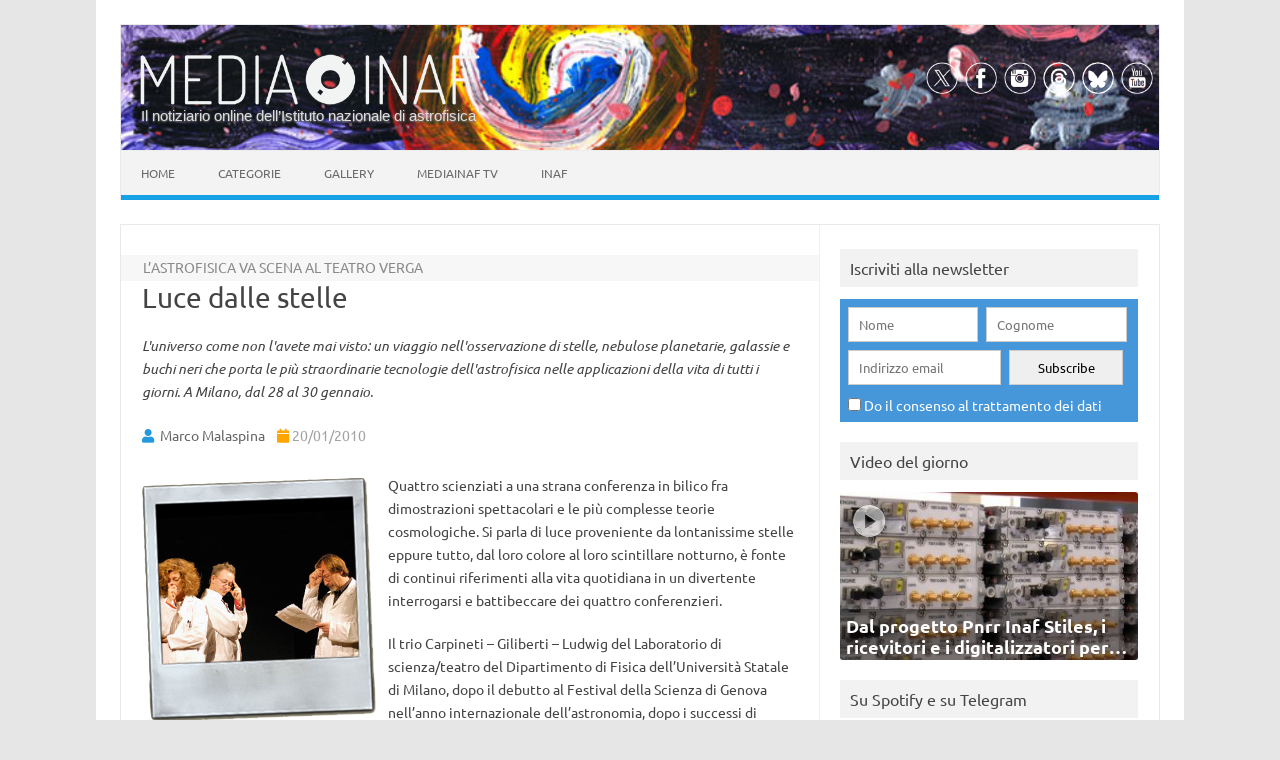

--- FILE ---
content_type: text/css
request_url: https://www.media.inaf.it/wp-content/themes/malaspinaf/fonts/ubuntu-v20-latin_latin-ext/all.css
body_size: 325
content:
/* ubuntu-regular - latin_latin-ext */
@font-face {
  font-display: swap; /* Check https://developer.mozilla.org/en-US/docs/Web/CSS/@font-face/font-display for other options. */
  font-family: 'Ubuntu';
  font-style: normal;
  font-weight: 400;
  src: url('ubuntu-v20-latin_latin-ext-regular.woff2') format('woff2'); /* Chrome 36+, Opera 23+, Firefox 39+, Safari 12+, iOS 10+ */
}
/* ubuntu-italic - latin_latin-ext */
@font-face {
  font-display: swap; /* Check https://developer.mozilla.org/en-US/docs/Web/CSS/@font-face/font-display for other options. */
  font-family: 'Ubuntu';
  font-style: italic;
  font-weight: 400;
  src: url('ubuntu-v20-latin_latin-ext-italic.woff2') format('woff2'); /* Chrome 36+, Opera 23+, Firefox 39+, Safari 12+, iOS 10+ */
}
/* ubuntu-700 - latin_latin-ext */
@font-face {
  font-display: swap; /* Check https://developer.mozilla.org/en-US/docs/Web/CSS/@font-face/font-display for other options. */
  font-family: 'Ubuntu';
  font-style: normal;
  font-weight: 700;
  src: url('ubuntu-v20-latin_latin-ext-700.woff2') format('woff2'); /* Chrome 36+, Opera 23+, Firefox 39+, Safari 12+, iOS 10+ */
}
/* ubuntu-700italic - latin_latin-ext */
@font-face {
  font-display: swap; /* Check https://developer.mozilla.org/en-US/docs/Web/CSS/@font-face/font-display for other options. */
  font-family: 'Ubuntu';
  font-style: italic;
  font-weight: 700;
  src: url('ubuntu-v20-latin_latin-ext-700italic.woff2') format('woff2'); /* Chrome 36+, Opera 23+, Firefox 39+, Safari 12+, iOS 10+ */
}